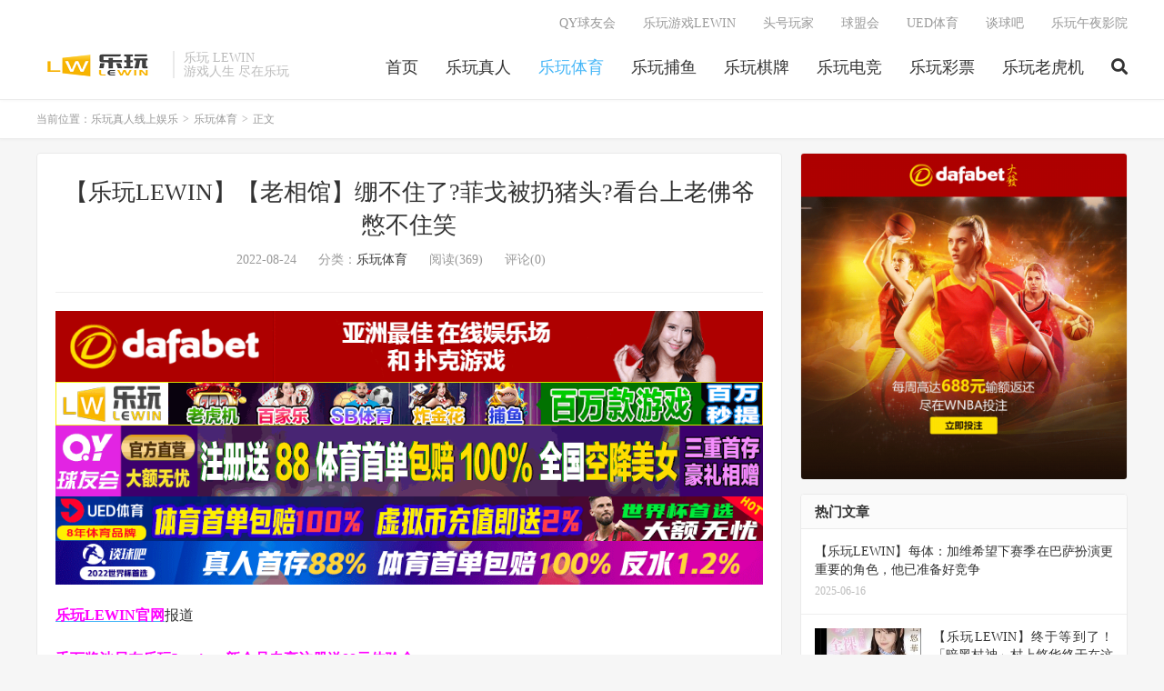

--- FILE ---
content_type: text/html; charset=UTF-8
request_url: https://www.lewinvip.com/974.html
body_size: 8687
content:
<!DOCTYPE HTML>
<html lang="zh-CN">
<head>
<meta charset="UTF-8">
<link rel="dns-prefetch" href="//apps.bdimg.com">
<meta http-equiv="X-UA-Compatible" content="IE=edge">
<meta name="viewport" content="width=device-width, initial-scale=1.0, user-scalable=0, minimum-scale=1.0, maximum-scale=1.0">
<meta name="apple-mobile-web-app-title" content="乐玩真人线上娱乐">
<meta http-equiv="Cache-Control" content="no-siteapp">
<title>【乐玩LEWIN】【老相馆】绷不住了?菲戈被扔猪头?看台上老佛爷憋不住笑-乐玩体育-乐玩真人线上娱乐</title>
<meta name='robots' content='max-image-preview:large' />
<link rel='stylesheet' id='wp-block-library-css' href='https://www.lewinvip.com/wp-includes/css/dist/block-library/style.min.css?ver=6.1' type='text/css' media='all' />
<link rel='stylesheet' id='classic-theme-styles-css' href='https://www.lewinvip.com/wp-includes/css/classic-themes.min.css?ver=1' type='text/css' media='all' />
<style id='global-styles-inline-css' type='text/css'>
body{--wp--preset--color--black: #000000;--wp--preset--color--cyan-bluish-gray: #abb8c3;--wp--preset--color--white: #ffffff;--wp--preset--color--pale-pink: #f78da7;--wp--preset--color--vivid-red: #cf2e2e;--wp--preset--color--luminous-vivid-orange: #ff6900;--wp--preset--color--luminous-vivid-amber: #fcb900;--wp--preset--color--light-green-cyan: #7bdcb5;--wp--preset--color--vivid-green-cyan: #00d084;--wp--preset--color--pale-cyan-blue: #8ed1fc;--wp--preset--color--vivid-cyan-blue: #0693e3;--wp--preset--color--vivid-purple: #9b51e0;--wp--preset--gradient--vivid-cyan-blue-to-vivid-purple: linear-gradient(135deg,rgba(6,147,227,1) 0%,rgb(155,81,224) 100%);--wp--preset--gradient--light-green-cyan-to-vivid-green-cyan: linear-gradient(135deg,rgb(122,220,180) 0%,rgb(0,208,130) 100%);--wp--preset--gradient--luminous-vivid-amber-to-luminous-vivid-orange: linear-gradient(135deg,rgba(252,185,0,1) 0%,rgba(255,105,0,1) 100%);--wp--preset--gradient--luminous-vivid-orange-to-vivid-red: linear-gradient(135deg,rgba(255,105,0,1) 0%,rgb(207,46,46) 100%);--wp--preset--gradient--very-light-gray-to-cyan-bluish-gray: linear-gradient(135deg,rgb(238,238,238) 0%,rgb(169,184,195) 100%);--wp--preset--gradient--cool-to-warm-spectrum: linear-gradient(135deg,rgb(74,234,220) 0%,rgb(151,120,209) 20%,rgb(207,42,186) 40%,rgb(238,44,130) 60%,rgb(251,105,98) 80%,rgb(254,248,76) 100%);--wp--preset--gradient--blush-light-purple: linear-gradient(135deg,rgb(255,206,236) 0%,rgb(152,150,240) 100%);--wp--preset--gradient--blush-bordeaux: linear-gradient(135deg,rgb(254,205,165) 0%,rgb(254,45,45) 50%,rgb(107,0,62) 100%);--wp--preset--gradient--luminous-dusk: linear-gradient(135deg,rgb(255,203,112) 0%,rgb(199,81,192) 50%,rgb(65,88,208) 100%);--wp--preset--gradient--pale-ocean: linear-gradient(135deg,rgb(255,245,203) 0%,rgb(182,227,212) 50%,rgb(51,167,181) 100%);--wp--preset--gradient--electric-grass: linear-gradient(135deg,rgb(202,248,128) 0%,rgb(113,206,126) 100%);--wp--preset--gradient--midnight: linear-gradient(135deg,rgb(2,3,129) 0%,rgb(40,116,252) 100%);--wp--preset--duotone--dark-grayscale: url('#wp-duotone-dark-grayscale');--wp--preset--duotone--grayscale: url('#wp-duotone-grayscale');--wp--preset--duotone--purple-yellow: url('#wp-duotone-purple-yellow');--wp--preset--duotone--blue-red: url('#wp-duotone-blue-red');--wp--preset--duotone--midnight: url('#wp-duotone-midnight');--wp--preset--duotone--magenta-yellow: url('#wp-duotone-magenta-yellow');--wp--preset--duotone--purple-green: url('#wp-duotone-purple-green');--wp--preset--duotone--blue-orange: url('#wp-duotone-blue-orange');--wp--preset--font-size--small: 13px;--wp--preset--font-size--medium: 20px;--wp--preset--font-size--large: 36px;--wp--preset--font-size--x-large: 42px;--wp--preset--spacing--20: 0.44rem;--wp--preset--spacing--30: 0.67rem;--wp--preset--spacing--40: 1rem;--wp--preset--spacing--50: 1.5rem;--wp--preset--spacing--60: 2.25rem;--wp--preset--spacing--70: 3.38rem;--wp--preset--spacing--80: 5.06rem;}:where(.is-layout-flex){gap: 0.5em;}body .is-layout-flow > .alignleft{float: left;margin-inline-start: 0;margin-inline-end: 2em;}body .is-layout-flow > .alignright{float: right;margin-inline-start: 2em;margin-inline-end: 0;}body .is-layout-flow > .aligncenter{margin-left: auto !important;margin-right: auto !important;}body .is-layout-constrained > .alignleft{float: left;margin-inline-start: 0;margin-inline-end: 2em;}body .is-layout-constrained > .alignright{float: right;margin-inline-start: 2em;margin-inline-end: 0;}body .is-layout-constrained > .aligncenter{margin-left: auto !important;margin-right: auto !important;}body .is-layout-constrained > :where(:not(.alignleft):not(.alignright):not(.alignfull)){max-width: var(--wp--style--global--content-size);margin-left: auto !important;margin-right: auto !important;}body .is-layout-constrained > .alignwide{max-width: var(--wp--style--global--wide-size);}body .is-layout-flex{display: flex;}body .is-layout-flex{flex-wrap: wrap;align-items: center;}body .is-layout-flex > *{margin: 0;}:where(.wp-block-columns.is-layout-flex){gap: 2em;}.has-black-color{color: var(--wp--preset--color--black) !important;}.has-cyan-bluish-gray-color{color: var(--wp--preset--color--cyan-bluish-gray) !important;}.has-white-color{color: var(--wp--preset--color--white) !important;}.has-pale-pink-color{color: var(--wp--preset--color--pale-pink) !important;}.has-vivid-red-color{color: var(--wp--preset--color--vivid-red) !important;}.has-luminous-vivid-orange-color{color: var(--wp--preset--color--luminous-vivid-orange) !important;}.has-luminous-vivid-amber-color{color: var(--wp--preset--color--luminous-vivid-amber) !important;}.has-light-green-cyan-color{color: var(--wp--preset--color--light-green-cyan) !important;}.has-vivid-green-cyan-color{color: var(--wp--preset--color--vivid-green-cyan) !important;}.has-pale-cyan-blue-color{color: var(--wp--preset--color--pale-cyan-blue) !important;}.has-vivid-cyan-blue-color{color: var(--wp--preset--color--vivid-cyan-blue) !important;}.has-vivid-purple-color{color: var(--wp--preset--color--vivid-purple) !important;}.has-black-background-color{background-color: var(--wp--preset--color--black) !important;}.has-cyan-bluish-gray-background-color{background-color: var(--wp--preset--color--cyan-bluish-gray) !important;}.has-white-background-color{background-color: var(--wp--preset--color--white) !important;}.has-pale-pink-background-color{background-color: var(--wp--preset--color--pale-pink) !important;}.has-vivid-red-background-color{background-color: var(--wp--preset--color--vivid-red) !important;}.has-luminous-vivid-orange-background-color{background-color: var(--wp--preset--color--luminous-vivid-orange) !important;}.has-luminous-vivid-amber-background-color{background-color: var(--wp--preset--color--luminous-vivid-amber) !important;}.has-light-green-cyan-background-color{background-color: var(--wp--preset--color--light-green-cyan) !important;}.has-vivid-green-cyan-background-color{background-color: var(--wp--preset--color--vivid-green-cyan) !important;}.has-pale-cyan-blue-background-color{background-color: var(--wp--preset--color--pale-cyan-blue) !important;}.has-vivid-cyan-blue-background-color{background-color: var(--wp--preset--color--vivid-cyan-blue) !important;}.has-vivid-purple-background-color{background-color: var(--wp--preset--color--vivid-purple) !important;}.has-black-border-color{border-color: var(--wp--preset--color--black) !important;}.has-cyan-bluish-gray-border-color{border-color: var(--wp--preset--color--cyan-bluish-gray) !important;}.has-white-border-color{border-color: var(--wp--preset--color--white) !important;}.has-pale-pink-border-color{border-color: var(--wp--preset--color--pale-pink) !important;}.has-vivid-red-border-color{border-color: var(--wp--preset--color--vivid-red) !important;}.has-luminous-vivid-orange-border-color{border-color: var(--wp--preset--color--luminous-vivid-orange) !important;}.has-luminous-vivid-amber-border-color{border-color: var(--wp--preset--color--luminous-vivid-amber) !important;}.has-light-green-cyan-border-color{border-color: var(--wp--preset--color--light-green-cyan) !important;}.has-vivid-green-cyan-border-color{border-color: var(--wp--preset--color--vivid-green-cyan) !important;}.has-pale-cyan-blue-border-color{border-color: var(--wp--preset--color--pale-cyan-blue) !important;}.has-vivid-cyan-blue-border-color{border-color: var(--wp--preset--color--vivid-cyan-blue) !important;}.has-vivid-purple-border-color{border-color: var(--wp--preset--color--vivid-purple) !important;}.has-vivid-cyan-blue-to-vivid-purple-gradient-background{background: var(--wp--preset--gradient--vivid-cyan-blue-to-vivid-purple) !important;}.has-light-green-cyan-to-vivid-green-cyan-gradient-background{background: var(--wp--preset--gradient--light-green-cyan-to-vivid-green-cyan) !important;}.has-luminous-vivid-amber-to-luminous-vivid-orange-gradient-background{background: var(--wp--preset--gradient--luminous-vivid-amber-to-luminous-vivid-orange) !important;}.has-luminous-vivid-orange-to-vivid-red-gradient-background{background: var(--wp--preset--gradient--luminous-vivid-orange-to-vivid-red) !important;}.has-very-light-gray-to-cyan-bluish-gray-gradient-background{background: var(--wp--preset--gradient--very-light-gray-to-cyan-bluish-gray) !important;}.has-cool-to-warm-spectrum-gradient-background{background: var(--wp--preset--gradient--cool-to-warm-spectrum) !important;}.has-blush-light-purple-gradient-background{background: var(--wp--preset--gradient--blush-light-purple) !important;}.has-blush-bordeaux-gradient-background{background: var(--wp--preset--gradient--blush-bordeaux) !important;}.has-luminous-dusk-gradient-background{background: var(--wp--preset--gradient--luminous-dusk) !important;}.has-pale-ocean-gradient-background{background: var(--wp--preset--gradient--pale-ocean) !important;}.has-electric-grass-gradient-background{background: var(--wp--preset--gradient--electric-grass) !important;}.has-midnight-gradient-background{background: var(--wp--preset--gradient--midnight) !important;}.has-small-font-size{font-size: var(--wp--preset--font-size--small) !important;}.has-medium-font-size{font-size: var(--wp--preset--font-size--medium) !important;}.has-large-font-size{font-size: var(--wp--preset--font-size--large) !important;}.has-x-large-font-size{font-size: var(--wp--preset--font-size--x-large) !important;}
.wp-block-navigation a:where(:not(.wp-element-button)){color: inherit;}
:where(.wp-block-columns.is-layout-flex){gap: 2em;}
.wp-block-pullquote{font-size: 1.5em;line-height: 1.6;}
</style>
<link rel='stylesheet' id='_bootstrap-css' href='https://www.lewinvip.com/wp-content/themes/DUX_7.5/css/bootstrap.min.css?ver=7.5' type='text/css' media='all' />
<link rel='stylesheet' id='_fontawesome-css' href='https://www.lewinvip.com/wp-content/themes/DUX_7.5/css/font-awesome.min.css?ver=7.5' type='text/css' media='all' />
<link rel='stylesheet' id='_main-css' href='https://www.lewinvip.com/wp-content/themes/DUX_7.5/css/main.css?ver=7.5' type='text/css' media='all' />
<script type='text/javascript' src='https://www.lewinvip.com/wp-content/themes/DUX_7.5/js/libs/jquery.min.js?ver=7.5' id='jquery-js'></script>
<link rel="https://api.w.org/" href="https://www.lewinvip.com/wp-json/" /><link rel="alternate" type="application/json" href="https://www.lewinvip.com/wp-json/wp/v2/posts/974" /><link rel="canonical" href="https://www.lewinvip.com/974.html" />
<link rel="alternate" type="application/json+oembed" href="https://www.lewinvip.com/wp-json/oembed/1.0/embed?url=https%3A%2F%2Fwww.lewinvip.com%2F974.html" />
<link rel="alternate" type="text/xml+oembed" href="https://www.lewinvip.com/wp-json/oembed/1.0/embed?url=https%3A%2F%2Fwww.lewinvip.com%2F974.html&#038;format=xml" />
<!-- Analytics by WP Statistics v13.2.7 - https://wp-statistics.com/ -->
<script>var WP_Statistics_http = new XMLHttpRequest();WP_Statistics_http.open('GET', 'https://www.lewinvip.com/wp-json/wp-statistics/v2/hit?_=1769381034&_wpnonce=47d7d3e1b3&wp_statistics_hit_rest=yes&referred=https%3A%2F%2Fwww.lewinvip.com&exclusion_match=yes&exclusion_reason=CrawlerDetect&track_all=1&current_page_type=post&current_page_id=974&search_query&page_uri=/974.html', true);WP_Statistics_http.setRequestHeader("Content-Type", "application/json;charset=UTF-8");WP_Statistics_http.send(null);</script>
<meta name="keywords" content="乐玩体育">
<meta name="description" content="2000年7月，菲戈离开效力了5年的巴塞罗那，以6000万欧元的转会费加盟了死敌皇家马德里。">
<link rel="shortcut icon" href="https://www.lewinvip.com/favicon.ico">
<!--[if lt IE 9]><script src="https://www.lewinvip.com/wp-content/themes/DUX_7.5/js/libs/html5.min.js"></script><![endif]-->
</head>
<body class="nb-3-3-2 nimble-no-local-data-skp__post_post_974 nimble-no-group-site-tmpl-skp__all_post post-template-default single single-post postid-974 single-format-standard m-excerpt-cat flinks-m site-layout-2 text-justify-on m-sidebar sek-hide-rc-badge">
<header class="header">
	<div class="container">
		<div class="logo"><a href="https://www.lewinvip.com" title="乐玩LEWIN|乐玩LEWIN官网|乐虎国际"><img src="https://www.lewinvip.com/wp-content/uploads/2022/08/lewinlogo3.png" alt="乐玩LEWIN|乐玩LEWIN官网|乐虎国际">乐玩真人线上娱乐</a></div>		<div class="brand">乐玩 LEWIN<br>游戏人生 尽在乐玩</div>		<ul class="site-nav site-navbar">
			<li id="menu-item-91" class="menu-item menu-item-type-custom menu-item-object-custom menu-item-91"><a href="/">首页</a></li>
<li id="menu-item-97" class="menu-item menu-item-type-taxonomy menu-item-object-category menu-item-97"><a href="https://www.lewinvip.com/%e4%b9%90%e7%8e%a9%e7%9c%9f%e4%ba%ba">乐玩真人</a></li>
<li id="menu-item-92" class="menu-item menu-item-type-taxonomy menu-item-object-category current-post-ancestor current-menu-parent current-post-parent menu-item-92"><a href="https://www.lewinvip.com/%e4%b9%90%e7%8e%a9%e4%bd%93%e8%82%b2">乐玩体育</a></li>
<li id="menu-item-94" class="menu-item menu-item-type-taxonomy menu-item-object-category menu-item-94"><a href="https://www.lewinvip.com/%e4%b9%90%e7%8e%a9%e6%8d%95%e9%b1%bc">乐玩捕鱼</a></li>
<li id="menu-item-95" class="menu-item menu-item-type-taxonomy menu-item-object-category menu-item-95"><a href="https://www.lewinvip.com/%e4%b9%90%e7%8e%a9%e6%a3%8b%e7%89%8c">乐玩棋牌</a></li>
<li id="menu-item-96" class="menu-item menu-item-type-taxonomy menu-item-object-category menu-item-96"><a href="https://www.lewinvip.com/%e4%b9%90%e7%8e%a9%e7%94%b5%e7%ab%9e">乐玩电竞</a></li>
<li id="menu-item-93" class="menu-item menu-item-type-taxonomy menu-item-object-category menu-item-93"><a href="https://www.lewinvip.com/%e4%b9%90%e7%8e%a9%e5%bd%a9%e7%a5%a8">乐玩彩票</a></li>
<li id="menu-item-98" class="menu-item menu-item-type-taxonomy menu-item-object-category menu-item-98"><a href="https://www.lewinvip.com/%e4%b9%90%e7%8e%a9%e8%80%81%e8%99%8e%e6%9c%ba">乐玩老虎机</a></li>
							<li class="navto-search"><a href="javascript:;" class="search-show active"><i class="fa fa-search"></i></a></li>
					</ul>
				<div class="topbar">
			<ul class="site-nav topmenu">
				<li id="menu-item-151" class="menu-item menu-item-type-custom menu-item-object-custom menu-item-151"><a href="https://qy2461.com">QY球友会</a></li>
<li id="menu-item-71914" class="menu-item menu-item-type-custom menu-item-object-custom menu-item-71914"><a href="https://lh6958.com">乐玩游戏LEWIN</a></li>
<li id="menu-item-152" class="menu-item menu-item-type-custom menu-item-object-custom menu-item-152"><a href="https://nb8850.com">头号玩家</a></li>
<li id="menu-item-154" class="menu-item menu-item-type-custom menu-item-object-custom menu-item-154"><a href="http://www.qking9038.com">球盟会</a></li>
<li id="menu-item-71915" class="menu-item menu-item-type-custom menu-item-object-custom menu-item-71915"><a href="https://www.uwan8328.com">UED体育</a></li>
<li id="menu-item-71916" class="menu-item menu-item-type-custom menu-item-object-custom menu-item-71916"><a href="https://www.tqvip8035.com">谈球吧</a></li>
<li id="menu-item-153" class="menu-item menu-item-type-custom menu-item-object-custom menu-item-153"><a href="https://www.xmztv.com/">乐玩午夜影院</a></li>
							</ul>
					</div>
							<i class="fa fa-bars m-icon-nav"></i>
					</div>
</header>
<div class="site-search">
	<div class="container">
		<form method="get" class="site-search-form" action="https://www.lewinvip.com/" ><input class="search-input" name="s" type="text" placeholder="输入关键字" value="" required="required"><button class="search-btn" type="submit"><i class="fa fa-search"></i></button></form>	</div>
</div>
	<div class="breadcrumbs">
		<div class="container">当前位置：<a href="https://www.lewinvip.com">乐玩真人线上娱乐</a> <small>></small> <a href="https://www.lewinvip.com/%e4%b9%90%e7%8e%a9%e4%bd%93%e8%82%b2">乐玩体育</a> <small>></small> 正文</div>
	</div>
<section class="container">
	<div class="content-wrap">
	<div class="content">
				<header class="article-header">
			<h1 class="article-title"><a href="https://www.lewinvip.com/974.html">【乐玩LEWIN】【老相馆】绷不住了?菲戈被扔猪头?看台上老佛爷憋不住笑</a></h1>
			<div class="article-meta">
				<span class="item">2022-08-24</span>
												<span class="item">分类：<a href="https://www.lewinvip.com/%e4%b9%90%e7%8e%a9%e4%bd%93%e8%82%b2" rel="category tag">乐玩体育</a></span>
				<span class="item post-views">阅读(369)</span>				<span class="item">评论(0)</span>				<span class="item"></span>
			</div>
		</header>
		<article class="article-content">
			<div class="orbui orbui-post orbui-post-01"><a href="http://8hjs.cc"><img class="alignnone size-full wp-image-124169" src="https://www.lewinvip.com/wp-content/uploads/2023/10/dafabet006.gif" alt="" width="1000" height="100" /></a>
<a href="http://g8g.xyz"><img class="alignnone size-full wp-image-99" src="https://www.lewinvip.com/wp-content/uploads/2022/08/lewan4.gif" alt="" width="960" height="60" /></a>
<a href="http://g8g.xyz"><img class="alignnone size-full wp-image-10544" src="https://www.lewinvip.com/wp-content/uploads/2022/09/qiuyou2.gif" alt="" width="1000" height="100" /></a>
<a href="http://g8g.xyz"><img class="alignnone size-full wp-image-71891" src="https://www.lewinvip.com/wp-content/uploads/2023/10/ued20230930093001.gif" alt="" width="960" height="60" /></a>
<a href="http://g8g.xyz"> <img class="alignnone size-full wp-image-71892" src="https://www.lewinvip.com/wp-content/uploads/2023/10/ued20230930093002.gif" alt="" width="960" height="60" /></a></div>						<p><a href="https://lewvip.cc"><strong><span style="color: #ff00ff;">乐玩LEWIN官网</span></strong></a>报道</p>
<p><span style="color: #ff00ff;"><a style="color: #ff00ff;" href="https://lewvip.cc"><strong>千万奖池尽在乐玩Lewin，新会员专享注册送88元体验金</strong></a></span></p>
<p><span style="color: #ff00ff;"><a style="color: #ff00ff;" href="https://lewvip.cc"><strong>首次使用usdt充值/提款，均可获赠58元红包优惠券！</strong></a></span></p>
<p><strong>乐玩五大联赛 世界杯 足球竞彩，胜平负，体育推荐，竞猜，下注，游戏软件哪个好，哪个软件可以玩，可以下注，可以游戏，体育博彩菠菜平台有哪些 正规平台 台子有哪些 真人 棋牌 电子 电竞 世界杯哪里买 靠谱台子 不黑的台子 出款快 出款稳 出款不黑 存款快 存款快稳 存款不黑</strong></p>
<p><strong>乐玩体育你的致富之路，世界杯专业预测投注平台。</strong></p>
<p><span style=""><em><strong>关注足球时光机，一起追忆经典，找寻青春！</strong></em></span></p>
<p><em><strong>点击头像，查看更多足坛经典影像</strong></em></p>
<p style="text-align: center;"><img decoding="async" src="https://www.lewinvip.com/wp-content/uploads/2022/08/202208241751509847.jpg" alt="【老相馆】绷不住了?菲戈被扔猪头?看台上老佛爷憋不住笑" /></p>
<p>2000年7月，菲戈离开效力了5年的巴塞罗那，以6000万欧元的转会费加盟了死敌皇家马德里。</p>
<p>2002年11月23日，西班牙国家德比，在菲戈主罚角球时，诺坎普的看台上扔下了一只猪头?</p>
<p>看台上的老佛爷也绷不住，笑了出来。</p>
<p style="text-align: center;"><img decoding="async" src="http://tu.duoduocdn.com/uploads/day_220824/202208241803086237.jpg" alt="【老相馆】绷不住了?菲戈被扔猪头?看台上老佛爷憋不住笑" /></p>
<p style="text-align: center;"><img decoding="async" src="http://tu.duoduocdn.com/uploads/day_220824/202208241803286892.jpg" alt="【老相馆】绷不住了?菲戈被扔猪头?看台上老佛爷憋不住笑" /></p>
<p><span style="color: #ff00ff;"><strong>下注网址直达：<a style="color: #ff00ff;" href="https://lewvip.cc">乐虎国际</a></strong></span></p>
<p><span style="color: #ff0000;"><strong><a style="color: #ff0000;" href="http://www.qytygw.com">千亿体育_千亿体育官网_千亿APP_千亿体育平台(www.qytygw.com)会员自助返水最高28888元,千亿宝贝等你撩</a></strong></span><br />
<a href="http://www.qmhtyw.com"><span style="color: #ff00ff;"><strong>球盟会-球盟会官网-球盟会体育是亚洲老牌娱乐平台(www.qmhtyw.com)最好足球投注平台,开户送88元,美女宝贝空降！</strong></span></a><br />
<a href="http://www.l8gjw.com"><strong><span style="color: #ff0000;">龙8国际-龙8国际官网-龙八国际娱乐官网-龙八国际娱乐下载(www.l8gjw.com)全球最佳老虎机平台,每日存款送3888元！</span></strong></a><br />
<a href="http://www.lhgjgw.com"><span style="color: #ff00ff;"><strong>乐虎国际-乐虎国际官网-乐虎棋牌游戏官网-乐虎体育app下载(www.lhgjgw.com)真人百家乐连赢,最高88888,让您喜上加喜！</strong></span></a></p>
<p>以上内容由乐玩LEWIN(<a href="https://www.lewinvip.com">www.lewinvip.com</a>)整理发布。</p>
			<div class="orbui orbui-post orbui-post-content"><a href="http://8hjs.cc"><img class="alignnone size-full wp-image-124169" src="https://www.lewinvip.com/wp-content/uploads/2023/10/dafabet006.gif" alt="" width="1000" height="100" /></a>
<a href="http://g8g.xyz"><img class="alignnone size-full wp-image-99" src="https://www.lewinvip.com/wp-content/uploads/2022/08/lewan4.gif" alt="" width="960" height="60" /></a>
<a href="http://g8g.xyz"><img class="alignnone size-full wp-image-10544" src="https://www.lewinvip.com/wp-content/uploads/2022/09/qiuyou2.gif" alt="" width="1000" height="100" /></a>
<a href="http://g8g.xyz"><img class="alignnone size-full wp-image-71891" src="https://www.lewinvip.com/wp-content/uploads/2023/10/ued20230930093001.gif" alt="" width="960" height="60" /></a>
<a href="http://g8g.xyz"> <img class="alignnone size-full wp-image-71892" src="https://www.lewinvip.com/wp-content/uploads/2023/10/ued20230930093002.gif" alt="" width="960" height="60" /></a></div>		</article>
						            <div class="post-actions">
            	<a href="javascript:;" etap="like" class="post-like action action-like" data-pid="974"><i class="fa fa-thumbs-o-up"></i>赞(<span>0</span>)</a>            	            	            </div>
        		<div class="post-copyright">未经允许不得转载：<a href="https://www.lewinvip.com">乐玩真人线上娱乐</a> &raquo; <a href="https://www.lewinvip.com/974.html">【乐玩LEWIN】【老相馆】绷不住了?菲戈被扔猪头?看台上老佛爷憋不住笑</a></div>		
					<div class="action-share"></div>
		
		<div class="article-tags"></div>
		
		
		            <nav class="article-nav">
                <span class="article-nav-prev">上一篇<br><a href="https://www.lewinvip.com/957.html" rel="prev">【乐玩LEWIN】萨利：或许续约时该多给阿拉巴时间，但我想他无论如何都不会留下</a></span>
                <span class="article-nav-next">下一篇<br><a href="https://www.lewinvip.com/978.html" rel="next">【乐玩LEWIN】一人一帽！姆巴佩上演帽子戏法，内马尔助攻戴帽</a></span>
            </nav>
        
				<div class="relates relates-imagetext"><div class="title"><h3>相关推荐</h3></div><ul><li><a href="https://www.lewinvip.com/381036.html"><img data-thumb="default" src="https://www.lewinvip.com/wp-content/themes/DUX_7.5/img/thumbnail.png" class="thumb"></a><a href="https://www.lewinvip.com/381036.html">【乐玩LEWIN】皇马此前4次客战奥林匹亚科斯0胜，队史仅次于客战米兰7场不胜</a></li><li><a href="https://www.lewinvip.com/381035.html"><img data-thumb="default" src="https://www.lewinvip.com/wp-content/themes/DUX_7.5/img/thumbnail.png" class="thumb"></a><a href="https://www.lewinvip.com/381035.html">【乐玩LEWIN】记者：萨勒马科尔斯预计能出战拉齐奥，阿特卡梅和希门尼斯将缺阵</a></li><li><a href="https://www.lewinvip.com/381029.html"><img data-thumb="default" src="https://www.lewinvip.com/wp-content/themes/DUX_7.5/img/thumbnail.png" class="thumb"></a><a href="https://www.lewinvip.com/381029.html">【乐玩LEWIN】意媒：米兰备战拉齐奥，萨勒马科尔斯和普利西奇均因伤缺席了训练</a></li><li><a href="https://www.lewinvip.com/381030.html"><img data-thumb="default" src="https://www.lewinvip.com/wp-content/themes/DUX_7.5/img/thumbnail.png" class="thumb"></a><a href="https://www.lewinvip.com/381030.html">【乐玩LEWIN】惊艳全场！里奇女友性感穿搭亮相圣西罗，主持报道米兰德比</a></li><li><a href="https://www.lewinvip.com/381031.html"><img data-thumb="default" src="https://www.lewinvip.com/wp-content/themes/DUX_7.5/img/thumbnail.png" class="thumb"></a><a href="https://www.lewinvip.com/381031.html">【乐玩LEWIN】弗林蓬选交手过的最强5人队：迈尼昂 于帕 穆西亚拉 贝林 亚马尔</a></li><li><a href="https://www.lewinvip.com/381032.html"><img data-thumb="default" src="https://www.lewinvip.com/wp-content/themes/DUX_7.5/img/thumbnail.png" class="thumb"></a><a href="https://www.lewinvip.com/381032.html">【乐玩LEWIN】DAZN回顾德比：阿帅投诉巴雷拉跳水 阿切尔比威胁扯断莱奥手指</a></li><li><a href="https://www.lewinvip.com/381033.html"><img data-thumb="default" src="https://www.lewinvip.com/wp-content/themes/DUX_7.5/img/thumbnail.png" class="thumb"></a><a href="https://www.lewinvip.com/381033.html">【乐玩LEWIN】都体：阿莱格里在米兰德比赛中异常亢奋，呼喊球员+指责裁判</a></li><li><a href="https://www.lewinvip.com/381034.html"><img data-thumb="default" src="https://www.lewinvip.com/wp-content/themes/DUX_7.5/img/thumbnail.png" class="thumb"></a><a href="https://www.lewinvip.com/381034.html">【乐玩LEWIN】轻微不适！意媒：萨勒马科尔斯和普利西奇进行单独训练</a></li></ul></div>					</div>
	</div>
	<div class="sidebar">
<div class="widget widget_media_image"><a href="http://8hjs.cc"><img width="800" height="800" src="https://www.lewinvip.com/wp-content/uploads/2024/02/dafa2023BWSC_800x800.gif" class="image wp-image-124167  attachment-full size-full no-lazy" alt="" decoding="async" loading="lazy" style="max-width: 100%; height: auto;" /></a></div><div class="widget widget_ui_posts"><h3>热门文章</h3><ul><li class="noimg"><a href="https://www.lewinvip.com/323845.html"><span class="text">【乐玩LEWIN】每体：加维希望下赛季在巴萨扮演更重要的角色，他已准备好竞争</span><span class="muted">2025-06-16</span></a></li><li><a href="https://www.lewinvip.com/194046.html"><span class="thumbnail"><img data-src="https://www.lewinvip.com/wp-content/uploads/2024/07/af1a947ffb3040bf4115af920c65fc8d-220x150.jpg" alt="【乐玩LEWIN】终于等到了！「暗黑村神」村上悠华终于在这支VR片解禁惹！-乐玩真人线上娱乐" src="https://www.lewinvip.com/wp-content/themes/DUX_7.5/img/thumbnail.png" class="thumb"></span><span class="text">【乐玩LEWIN】终于等到了！「暗黑村神」村上悠华终于在这支VR片解禁惹！</span><span class="muted">2024-07-24</span></a></li><li class="noimg"><a href="https://www.lewinvip.com/380579.html"><span class="text">【乐玩LEWIN】魔咒！瓜帅曼城生涯欧冠百场+阿莫林执教曼联一周年 两队双双输球</span><span class="muted">2025-11-26</span></a></li><li class="noimg"><a href="https://www.lewinvip.com/333968.html"><span class="text">【乐玩LEWIN】罗马诺：水晶宫老板与高层召开紧急会议，讨论被剥夺欧联杯资格</span><span class="muted">2025-07-12</span></a></li><li class="noimg"><a href="https://www.lewinvip.com/150103.html"><span class="text">【乐玩LEWIN】多特祝贺勒沃库森：恭喜夺得本赛季德甲冠军，实至名归！?</span><span class="muted">2024-04-15</span></a></li><li class="noimg"><a href="https://www.lewinvip.com/112983.html"><span class="text">【乐玩LEWIN】国足抵达多哈下榻酒店，开启亚洲杯最后冲刺</span><span class="muted">2024-01-08</span></a></li><li><a href="https://www.lewinvip.com/137290.html"><span class="thumbnail"><img data-src="https://www.lewinvip.com/wp-content/uploads/2024/03/1021b4566fe25a8f217487338ad6a185-220x150.png" alt="【乐玩LEWIN】这个身体很厉害！她会是Muteki或者SOD STAR的隐藏王牌吗？-乐玩真人线上娱乐" src="https://www.lewinvip.com/wp-content/themes/DUX_7.5/img/thumbnail.png" class="thumb"></span><span class="text">【乐玩LEWIN】这个身体很厉害！她会是Muteki或者SOD STAR的隐藏王牌吗？</span><span class="muted">2024-03-06</span></a></li><li><a href="https://www.lewinvip.com/135054.html"><span class="thumbnail"><img data-src="https://www.lewinvip.com/wp-content/uploads/2024/03/202403011907188417-220x150.jpg" alt="【乐玩LEWIN】首张门票出炉！FPX击败DRG拿下CN赛区首个无畏契约马德里大师赛名额-乐玩真人线上娱乐" src="https://www.lewinvip.com/wp-content/themes/DUX_7.5/img/thumbnail.png" class="thumb"></span><span class="text">【乐玩LEWIN】首张门票出炉！FPX击败DRG拿下CN赛区首个无畏契约马德里大师赛名额</span><span class="muted">2024-03-01</span></a></li><li class="noimg"><a href="https://www.lewinvip.com/121665.html"><span class="text">【乐玩LEWIN】B费：想要让这个赛季看起来不那么糟糕，我们需要努力赢得足总杯</span><span class="muted">2024-01-29</span></a></li><li class="noimg"><a href="https://www.lewinvip.com/156586.html"><span class="text">【乐玩LEWIN】邮报：即使滕哈赫被曼联解雇，他也不会选择回到阿贾克斯执教</span><span class="muted">2024-04-30</span></a></li></ul></div><div class="widget widget_media_image"><a href="https://signup.evpuke.net/zh-cn/app/country?isFromLanding=true&#038;b=1&#038;btag1=96088"><img width="800" height="1600" src="https://www.lewinvip.com/wp-content/uploads/2024/10/evphuanqingshanxian-1.jpeg" class="image wp-image-236785  attachment-full size-full no-lazy" alt="" decoding="async" loading="lazy" style="max-width: 100%; height: auto;" srcset="https://www.lewinvip.com/wp-content/uploads/2024/10/evphuanqingshanxian-1.jpeg 800w, https://www.lewinvip.com/wp-content/uploads/2024/10/evphuanqingshanxian-1-150x300.jpeg 150w, https://www.lewinvip.com/wp-content/uploads/2024/10/evphuanqingshanxian-1-512x1024.jpeg 512w, https://www.lewinvip.com/wp-content/uploads/2024/10/evphuanqingshanxian-1-768x1536.jpeg 768w" sizes="(max-width: 800px) 100vw, 800px" /></a></div></div></section>


<footer class="footer">
	<div class="container">
					<div class="flinks">
				<strong>友情链接</strong>
	<ul class='xoxo blogroll'>
<li><a href="https://www.lewinvip.com/" rel="noopener" target="_blank">乐玩LEWIN官网</a></li>
<li><a href="https://www.qm-hui.com/" rel="noopener" target="_blank">球盟会官网</a></li>
<li><a href="https://www.qy-hui.com/" rel="noopener" target="_blank">QY球友会</a></li>
<li><a href="https://www.niangziyy.com/" rel="noopener" target="_blank">娘子影院</a></li>
<li><a href="https://www.wangpoyy.com/" rel="noopener" target="_blank">王婆影院</a></li>
<li><a href="http://www.dftyapp.com" rel="noopener" target="_blank">大發體育</a></li>
<li><a href="https://www.wptgame.com" rel="noopener" target="_blank">WPT官方中文网</a></li>
<li><a href="https://www.aptpkw.com" rel="noopener" target="_blank">APT扑克中文网</a></li>
<li><a href="https://www.aplpuke.com/" rel="noopener" target="_blank">APL扑克中文网</a></li>
<li><a href="https://www.woniudianjing.com" rel="noopener" target="_blank">蜗牛电竞</a></li>
<li><a href="https://www.epcppk.com" rel="noopener" target="_blank">EPCP智竟大奖赛</a></li>
<li><a href="https://www.pukexinwe.com" rel="noopener" target="_blank">扑克新闻</a></li>
<li><a href="https://www.evdzpk.com" rel="noopener" target="_blank">EV德州扑克</a></li>

	</ul>

			</div>
						<p>&copy; 2010-2026 &nbsp; <a href="https://www.lewinvip.com">乐玩真人线上娱乐</a> &nbsp; <a href="/sitemap.xml">网站地图</a>
</p>
		请求次数：77 次，加载用时：2.538 秒，内存占用：41.61 MB			</div>
</footer>


<div class="karbar karbar-rb"><ul><li class="karbar-totop"><a href="javascript:(TBUI.scrollTo());"><i class="fa fa-angle-up"></i><span>回顶部</span></a></li></ul></div>
<script>window.TBUI={"www":"https:\/\/www.lewinvip.com","uri":"https:\/\/www.lewinvip.com\/wp-content\/themes\/DUX_7.5","ajaxurl":"https:\/\/www.lewinvip.com\/wp-admin\/admin-ajax.php","ver":"7.5","roll":"1 2","ajaxpager":"5","fullimage":"1","url_rp":"https:\/\/www.lewinvip.com\/sample-page","captcha":0,"captcha_appid":"","captcha_comment":1}</script>
<script type='text/javascript' src='https://www.lewinvip.com/wp-content/themes/DUX_7.5/js/libs/bootstrap.min.js?ver=7.5' id='bootstrap-js'></script>
<script type='text/javascript' src='https://www.lewinvip.com/wp-content/themes/DUX_7.5/js/loader.js?ver=7.5' id='_loader-js'></script>
</body>
</html>
<!-- Dynamic page generated in 2.529 seconds. -->
<!-- Cached page generated by WP-Super-Cache on 2026-01-26 06:43:56 -->

<!-- super cache -->